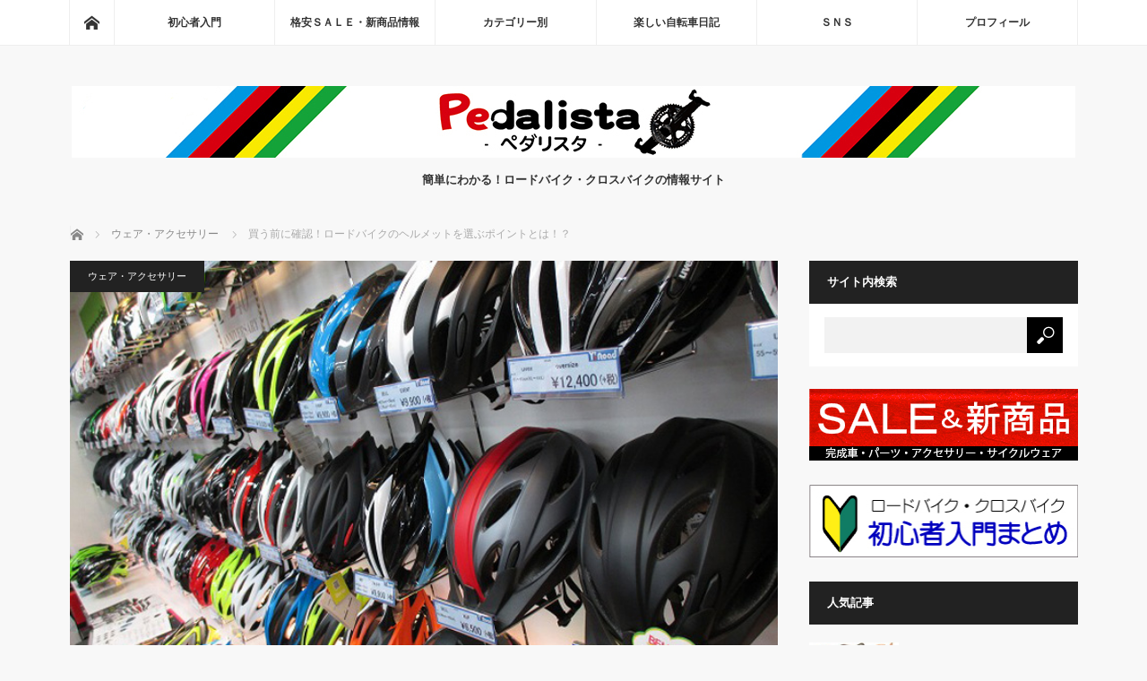

--- FILE ---
content_type: text/html; charset=UTF-8
request_url: https://pedalista.net/wear/5410
body_size: 17770
content:
<!DOCTYPE html>
<html class="pc" lang="ja">
<head>
<meta charset="UTF-8">
<!--[if IE]><meta http-equiv="X-UA-Compatible" content="IE=edge"><![endif]-->
<meta name="viewport" content="width=device-width">
<title>買う前に確認！ロードバイクのヘルメットを選ぶポイントとは！？</title>
<meta name="description" content="ロードバイク、クロスバイク、ＭＴＢなどのスポーツ自転車はヘルメットが大事です。そこで、ヘルメットを選ぶポイントを詳しく書きます。初心者や入門者のロードバイク用ヘルメット購入の参考にしてください。寿命年数や価格の目安、シルエットも書きます。">
<link rel="pingback" href="https://pedalista.net/xmlrpc.php">
<meta name='robots' content='max-image-preview:large' />
<link rel='dns-prefetch' href='//www.googletagmanager.com' />
<link rel="alternate" type="application/rss+xml" title="ペダリスタ｜Pedalista &raquo; フィード" href="https://pedalista.net/feed" />
<link rel="alternate" type="application/rss+xml" title="ペダリスタ｜Pedalista &raquo; コメントフィード" href="https://pedalista.net/comments/feed" />
<link rel="alternate" type="application/rss+xml" title="ペダリスタ｜Pedalista &raquo; 買う前に確認！ロードバイクのヘルメットを選ぶポイントとは！？ のコメントのフィード" href="https://pedalista.net/wear/5410/feed" />
<link rel='stylesheet' id='style-css' href='https://pedalista.net/wp-content/themes/mag_tcd036/style.css?ver=3.5.4' type='text/css' media='screen' />
<style id='wp-emoji-styles-inline-css' type='text/css'>

	img.wp-smiley, img.emoji {
		display: inline !important;
		border: none !important;
		box-shadow: none !important;
		height: 1em !important;
		width: 1em !important;
		margin: 0 0.07em !important;
		vertical-align: -0.1em !important;
		background: none !important;
		padding: 0 !important;
	}
</style>
<link rel='stylesheet' id='wp-block-library-css' href='https://pedalista.net/wp-includes/css/dist/block-library/style.min.css?ver=6.4.7' type='text/css' media='all' />
<style id='rinkerg-gutenberg-rinker-style-inline-css' type='text/css'>
.wp-block-create-block-block{background-color:#21759b;color:#fff;padding:2px}

</style>
<style id='classic-theme-styles-inline-css' type='text/css'>
/*! This file is auto-generated */
.wp-block-button__link{color:#fff;background-color:#32373c;border-radius:9999px;box-shadow:none;text-decoration:none;padding:calc(.667em + 2px) calc(1.333em + 2px);font-size:1.125em}.wp-block-file__button{background:#32373c;color:#fff;text-decoration:none}
</style>
<style id='global-styles-inline-css' type='text/css'>
body{--wp--preset--color--black: #000000;--wp--preset--color--cyan-bluish-gray: #abb8c3;--wp--preset--color--white: #ffffff;--wp--preset--color--pale-pink: #f78da7;--wp--preset--color--vivid-red: #cf2e2e;--wp--preset--color--luminous-vivid-orange: #ff6900;--wp--preset--color--luminous-vivid-amber: #fcb900;--wp--preset--color--light-green-cyan: #7bdcb5;--wp--preset--color--vivid-green-cyan: #00d084;--wp--preset--color--pale-cyan-blue: #8ed1fc;--wp--preset--color--vivid-cyan-blue: #0693e3;--wp--preset--color--vivid-purple: #9b51e0;--wp--preset--gradient--vivid-cyan-blue-to-vivid-purple: linear-gradient(135deg,rgba(6,147,227,1) 0%,rgb(155,81,224) 100%);--wp--preset--gradient--light-green-cyan-to-vivid-green-cyan: linear-gradient(135deg,rgb(122,220,180) 0%,rgb(0,208,130) 100%);--wp--preset--gradient--luminous-vivid-amber-to-luminous-vivid-orange: linear-gradient(135deg,rgba(252,185,0,1) 0%,rgba(255,105,0,1) 100%);--wp--preset--gradient--luminous-vivid-orange-to-vivid-red: linear-gradient(135deg,rgba(255,105,0,1) 0%,rgb(207,46,46) 100%);--wp--preset--gradient--very-light-gray-to-cyan-bluish-gray: linear-gradient(135deg,rgb(238,238,238) 0%,rgb(169,184,195) 100%);--wp--preset--gradient--cool-to-warm-spectrum: linear-gradient(135deg,rgb(74,234,220) 0%,rgb(151,120,209) 20%,rgb(207,42,186) 40%,rgb(238,44,130) 60%,rgb(251,105,98) 80%,rgb(254,248,76) 100%);--wp--preset--gradient--blush-light-purple: linear-gradient(135deg,rgb(255,206,236) 0%,rgb(152,150,240) 100%);--wp--preset--gradient--blush-bordeaux: linear-gradient(135deg,rgb(254,205,165) 0%,rgb(254,45,45) 50%,rgb(107,0,62) 100%);--wp--preset--gradient--luminous-dusk: linear-gradient(135deg,rgb(255,203,112) 0%,rgb(199,81,192) 50%,rgb(65,88,208) 100%);--wp--preset--gradient--pale-ocean: linear-gradient(135deg,rgb(255,245,203) 0%,rgb(182,227,212) 50%,rgb(51,167,181) 100%);--wp--preset--gradient--electric-grass: linear-gradient(135deg,rgb(202,248,128) 0%,rgb(113,206,126) 100%);--wp--preset--gradient--midnight: linear-gradient(135deg,rgb(2,3,129) 0%,rgb(40,116,252) 100%);--wp--preset--font-size--small: 13px;--wp--preset--font-size--medium: 20px;--wp--preset--font-size--large: 36px;--wp--preset--font-size--x-large: 42px;--wp--preset--spacing--20: 0.44rem;--wp--preset--spacing--30: 0.67rem;--wp--preset--spacing--40: 1rem;--wp--preset--spacing--50: 1.5rem;--wp--preset--spacing--60: 2.25rem;--wp--preset--spacing--70: 3.38rem;--wp--preset--spacing--80: 5.06rem;--wp--preset--shadow--natural: 6px 6px 9px rgba(0, 0, 0, 0.2);--wp--preset--shadow--deep: 12px 12px 50px rgba(0, 0, 0, 0.4);--wp--preset--shadow--sharp: 6px 6px 0px rgba(0, 0, 0, 0.2);--wp--preset--shadow--outlined: 6px 6px 0px -3px rgba(255, 255, 255, 1), 6px 6px rgba(0, 0, 0, 1);--wp--preset--shadow--crisp: 6px 6px 0px rgba(0, 0, 0, 1);}:where(.is-layout-flex){gap: 0.5em;}:where(.is-layout-grid){gap: 0.5em;}body .is-layout-flow > .alignleft{float: left;margin-inline-start: 0;margin-inline-end: 2em;}body .is-layout-flow > .alignright{float: right;margin-inline-start: 2em;margin-inline-end: 0;}body .is-layout-flow > .aligncenter{margin-left: auto !important;margin-right: auto !important;}body .is-layout-constrained > .alignleft{float: left;margin-inline-start: 0;margin-inline-end: 2em;}body .is-layout-constrained > .alignright{float: right;margin-inline-start: 2em;margin-inline-end: 0;}body .is-layout-constrained > .aligncenter{margin-left: auto !important;margin-right: auto !important;}body .is-layout-constrained > :where(:not(.alignleft):not(.alignright):not(.alignfull)){max-width: var(--wp--style--global--content-size);margin-left: auto !important;margin-right: auto !important;}body .is-layout-constrained > .alignwide{max-width: var(--wp--style--global--wide-size);}body .is-layout-flex{display: flex;}body .is-layout-flex{flex-wrap: wrap;align-items: center;}body .is-layout-flex > *{margin: 0;}body .is-layout-grid{display: grid;}body .is-layout-grid > *{margin: 0;}:where(.wp-block-columns.is-layout-flex){gap: 2em;}:where(.wp-block-columns.is-layout-grid){gap: 2em;}:where(.wp-block-post-template.is-layout-flex){gap: 1.25em;}:where(.wp-block-post-template.is-layout-grid){gap: 1.25em;}.has-black-color{color: var(--wp--preset--color--black) !important;}.has-cyan-bluish-gray-color{color: var(--wp--preset--color--cyan-bluish-gray) !important;}.has-white-color{color: var(--wp--preset--color--white) !important;}.has-pale-pink-color{color: var(--wp--preset--color--pale-pink) !important;}.has-vivid-red-color{color: var(--wp--preset--color--vivid-red) !important;}.has-luminous-vivid-orange-color{color: var(--wp--preset--color--luminous-vivid-orange) !important;}.has-luminous-vivid-amber-color{color: var(--wp--preset--color--luminous-vivid-amber) !important;}.has-light-green-cyan-color{color: var(--wp--preset--color--light-green-cyan) !important;}.has-vivid-green-cyan-color{color: var(--wp--preset--color--vivid-green-cyan) !important;}.has-pale-cyan-blue-color{color: var(--wp--preset--color--pale-cyan-blue) !important;}.has-vivid-cyan-blue-color{color: var(--wp--preset--color--vivid-cyan-blue) !important;}.has-vivid-purple-color{color: var(--wp--preset--color--vivid-purple) !important;}.has-black-background-color{background-color: var(--wp--preset--color--black) !important;}.has-cyan-bluish-gray-background-color{background-color: var(--wp--preset--color--cyan-bluish-gray) !important;}.has-white-background-color{background-color: var(--wp--preset--color--white) !important;}.has-pale-pink-background-color{background-color: var(--wp--preset--color--pale-pink) !important;}.has-vivid-red-background-color{background-color: var(--wp--preset--color--vivid-red) !important;}.has-luminous-vivid-orange-background-color{background-color: var(--wp--preset--color--luminous-vivid-orange) !important;}.has-luminous-vivid-amber-background-color{background-color: var(--wp--preset--color--luminous-vivid-amber) !important;}.has-light-green-cyan-background-color{background-color: var(--wp--preset--color--light-green-cyan) !important;}.has-vivid-green-cyan-background-color{background-color: var(--wp--preset--color--vivid-green-cyan) !important;}.has-pale-cyan-blue-background-color{background-color: var(--wp--preset--color--pale-cyan-blue) !important;}.has-vivid-cyan-blue-background-color{background-color: var(--wp--preset--color--vivid-cyan-blue) !important;}.has-vivid-purple-background-color{background-color: var(--wp--preset--color--vivid-purple) !important;}.has-black-border-color{border-color: var(--wp--preset--color--black) !important;}.has-cyan-bluish-gray-border-color{border-color: var(--wp--preset--color--cyan-bluish-gray) !important;}.has-white-border-color{border-color: var(--wp--preset--color--white) !important;}.has-pale-pink-border-color{border-color: var(--wp--preset--color--pale-pink) !important;}.has-vivid-red-border-color{border-color: var(--wp--preset--color--vivid-red) !important;}.has-luminous-vivid-orange-border-color{border-color: var(--wp--preset--color--luminous-vivid-orange) !important;}.has-luminous-vivid-amber-border-color{border-color: var(--wp--preset--color--luminous-vivid-amber) !important;}.has-light-green-cyan-border-color{border-color: var(--wp--preset--color--light-green-cyan) !important;}.has-vivid-green-cyan-border-color{border-color: var(--wp--preset--color--vivid-green-cyan) !important;}.has-pale-cyan-blue-border-color{border-color: var(--wp--preset--color--pale-cyan-blue) !important;}.has-vivid-cyan-blue-border-color{border-color: var(--wp--preset--color--vivid-cyan-blue) !important;}.has-vivid-purple-border-color{border-color: var(--wp--preset--color--vivid-purple) !important;}.has-vivid-cyan-blue-to-vivid-purple-gradient-background{background: var(--wp--preset--gradient--vivid-cyan-blue-to-vivid-purple) !important;}.has-light-green-cyan-to-vivid-green-cyan-gradient-background{background: var(--wp--preset--gradient--light-green-cyan-to-vivid-green-cyan) !important;}.has-luminous-vivid-amber-to-luminous-vivid-orange-gradient-background{background: var(--wp--preset--gradient--luminous-vivid-amber-to-luminous-vivid-orange) !important;}.has-luminous-vivid-orange-to-vivid-red-gradient-background{background: var(--wp--preset--gradient--luminous-vivid-orange-to-vivid-red) !important;}.has-very-light-gray-to-cyan-bluish-gray-gradient-background{background: var(--wp--preset--gradient--very-light-gray-to-cyan-bluish-gray) !important;}.has-cool-to-warm-spectrum-gradient-background{background: var(--wp--preset--gradient--cool-to-warm-spectrum) !important;}.has-blush-light-purple-gradient-background{background: var(--wp--preset--gradient--blush-light-purple) !important;}.has-blush-bordeaux-gradient-background{background: var(--wp--preset--gradient--blush-bordeaux) !important;}.has-luminous-dusk-gradient-background{background: var(--wp--preset--gradient--luminous-dusk) !important;}.has-pale-ocean-gradient-background{background: var(--wp--preset--gradient--pale-ocean) !important;}.has-electric-grass-gradient-background{background: var(--wp--preset--gradient--electric-grass) !important;}.has-midnight-gradient-background{background: var(--wp--preset--gradient--midnight) !important;}.has-small-font-size{font-size: var(--wp--preset--font-size--small) !important;}.has-medium-font-size{font-size: var(--wp--preset--font-size--medium) !important;}.has-large-font-size{font-size: var(--wp--preset--font-size--large) !important;}.has-x-large-font-size{font-size: var(--wp--preset--font-size--x-large) !important;}
.wp-block-navigation a:where(:not(.wp-element-button)){color: inherit;}
:where(.wp-block-post-template.is-layout-flex){gap: 1.25em;}:where(.wp-block-post-template.is-layout-grid){gap: 1.25em;}
:where(.wp-block-columns.is-layout-flex){gap: 2em;}:where(.wp-block-columns.is-layout-grid){gap: 2em;}
.wp-block-pullquote{font-size: 1.5em;line-height: 1.6;}
</style>
<link rel='stylesheet' id='toc-screen-css' href='https://pedalista.net/wp-content/plugins/table-of-contents-plus/screen.min.css?ver=2309' type='text/css' media='all' />
<link rel='stylesheet' id='yyi_rinker_stylesheet-css' href='https://pedalista.net/wp-content/plugins/yyi-rinker/css/style.css?v=1.10.2&#038;ver=6.4.7' type='text/css' media='all' />
<link rel='stylesheet' id='tablepress-default-css' href='https://pedalista.net/wp-content/tablepress-combined.min.css?ver=5' type='text/css' media='all' />
<script type="text/javascript" src="https://pedalista.net/wp-includes/js/jquery/jquery.min.js?ver=3.7.1" id="jquery-core-js"></script>
<script type="text/javascript" src="https://pedalista.net/wp-includes/js/jquery/jquery-migrate.min.js?ver=3.4.1" id="jquery-migrate-js"></script>

<!-- Google アナリティクス スニペット (Site Kit が追加) -->
<script type="text/javascript" src="https://www.googletagmanager.com/gtag/js?id=GT-WB2328D" id="google_gtagjs-js" async></script>
<script type="text/javascript" id="google_gtagjs-js-after">
/* <![CDATA[ */
window.dataLayer = window.dataLayer || [];function gtag(){dataLayer.push(arguments);}
gtag('set', 'linker', {"domains":["pedalista.net"]} );
gtag("js", new Date());
gtag("set", "developer_id.dZTNiMT", true);
gtag("config", "GT-WB2328D");
/* ]]> */
</script>

<!-- (ここまで) Google アナリティクス スニペット (Site Kit が追加) -->
<link rel="https://api.w.org/" href="https://pedalista.net/wp-json/" /><link rel="alternate" type="application/json" href="https://pedalista.net/wp-json/wp/v2/posts/5410" /><link rel="canonical" href="https://pedalista.net/wear/5410" />
<link rel='shortlink' href='https://pedalista.net/?p=5410' />
<link rel="alternate" type="application/json+oembed" href="https://pedalista.net/wp-json/oembed/1.0/embed?url=https%3A%2F%2Fpedalista.net%2Fwear%2F5410" />
<link rel="alternate" type="text/xml+oembed" href="https://pedalista.net/wp-json/oembed/1.0/embed?url=https%3A%2F%2Fpedalista.net%2Fwear%2F5410&#038;format=xml" />
<meta name="generator" content="Site Kit by Google 1.116.0" /><script type="text/javascript" language="javascript">
    var vc_pid = "889877641";
</script><script type="text/javascript" src="//aml.valuecommerce.com/vcdal.js" async></script><style>
.yyi-rinker-images {
    display: flex;
    justify-content: center;
    align-items: center;
    position: relative;

}
div.yyi-rinker-image img.yyi-rinker-main-img.hidden {
    display: none;
}

.yyi-rinker-images-arrow {
    cursor: pointer;
    position: absolute;
    top: 50%;
    display: block;
    margin-top: -11px;
    opacity: 0.6;
    width: 22px;
}

.yyi-rinker-images-arrow-left{
    left: -10px;
}
.yyi-rinker-images-arrow-right{
    right: -10px;
}

.yyi-rinker-images-arrow-left.hidden {
    display: none;
}

.yyi-rinker-images-arrow-right.hidden {
    display: none;
}
div.yyi-rinker-contents.yyi-rinker-design-tate  div.yyi-rinker-box{
    flex-direction: column;
}

div.yyi-rinker-contents.yyi-rinker-design-slim div.yyi-rinker-box .yyi-rinker-links {
    flex-direction: column;
}

div.yyi-rinker-contents.yyi-rinker-design-slim div.yyi-rinker-info {
    width: 100%;
}

div.yyi-rinker-contents.yyi-rinker-design-slim .yyi-rinker-title {
    text-align: center;
}

div.yyi-rinker-contents.yyi-rinker-design-slim .yyi-rinker-links {
    text-align: center;
}
div.yyi-rinker-contents.yyi-rinker-design-slim .yyi-rinker-image {
    margin: auto;
}

div.yyi-rinker-contents.yyi-rinker-design-slim div.yyi-rinker-info ul.yyi-rinker-links li {
	align-self: stretch;
}
div.yyi-rinker-contents.yyi-rinker-design-slim div.yyi-rinker-box div.yyi-rinker-info {
	padding: 0;
}
div.yyi-rinker-contents.yyi-rinker-design-slim div.yyi-rinker-box {
	flex-direction: column;
	padding: 14px 5px 0;
}

.yyi-rinker-design-slim div.yyi-rinker-box div.yyi-rinker-info {
	text-align: center;
}

.yyi-rinker-design-slim div.price-box span.price {
	display: block;
}

div.yyi-rinker-contents.yyi-rinker-design-slim div.yyi-rinker-info div.yyi-rinker-title a{
	font-size:16px;
}

div.yyi-rinker-contents.yyi-rinker-design-slim ul.yyi-rinker-links li.amazonkindlelink:before,  div.yyi-rinker-contents.yyi-rinker-design-slim ul.yyi-rinker-links li.amazonlink:before,  div.yyi-rinker-contents.yyi-rinker-design-slim ul.yyi-rinker-links li.rakutenlink:before,  div.yyi-rinker-contents.yyi-rinker-design-slim ul.yyi-rinker-links li.yahoolink:before {
	font-size:12px;
}

div.yyi-rinker-contents.yyi-rinker-design-slim ul.yyi-rinker-links li a {
	font-size: 13px;
}
.entry-content ul.yyi-rinker-links li {
	padding: 0;
}

div.yyi-rinker-contents .yyi-rinker-attention.attention_desing_right_ribbon {
    width: 89px;
    height: 91px;
    position: absolute;
    top: -1px;
    right: -1px;
    left: auto;
    overflow: hidden;
}

div.yyi-rinker-contents .yyi-rinker-attention.attention_desing_right_ribbon span {
    display: inline-block;
    width: 146px;
    position: absolute;
    padding: 4px 0;
    left: -13px;
    top: 12px;
    text-align: center;
    font-size: 12px;
    line-height: 24px;
    -webkit-transform: rotate(45deg);
    transform: rotate(45deg);
    box-shadow: 0 1px 3px rgba(0, 0, 0, 0.2);
}

div.yyi-rinker-contents .yyi-rinker-attention.attention_desing_right_ribbon {
    background: none;
}
.yyi-rinker-attention.attention_desing_right_ribbon .yyi-rinker-attention-after,
.yyi-rinker-attention.attention_desing_right_ribbon .yyi-rinker-attention-before{
display:none;
}
div.yyi-rinker-use-right_ribbon div.yyi-rinker-title {
    margin-right: 2rem;
}

				</style>
<script src="https://pedalista.net/wp-content/themes/mag_tcd036/js/jquery.easing.js?ver=3.5.4"></script>
<script src="https://pedalista.net/wp-content/themes/mag_tcd036/js/jscript.js?ver=3.5.4"></script>
<script src="https://pedalista.net/wp-content/themes/mag_tcd036/js/comment.js?ver=3.5.4"></script>

<link rel="stylesheet" media="screen and (max-width:770px)" href="https://pedalista.net/wp-content/themes/mag_tcd036/responsive.css?ver=3.5.4">
<link rel="stylesheet" media="screen and (max-width:770px)" href="https://pedalista.net/wp-content/themes/mag_tcd036/footer-bar.css?ver=3.5.4">

<link rel="stylesheet" href="https://pedalista.net/wp-content/themes/mag_tcd036/japanese.css?ver=3.5.4">

<!--[if lt IE 9]>
<script src="https://pedalista.net/wp-content/themes/mag_tcd036/js/html5.js?ver=3.5.4"></script>
<![endif]-->

<style type="text/css">



.side_headline, #copyright, .page_navi span.current, .archive_headline, #pickup_post .headline, #related_post .headline, #comment_headline, .post_list .category a, #footer_post_list .category a, .mobile .footer_headline, #page_title
 { background-color:#222222; }

a:hover, #comment_header ul li a:hover, .post_content a, .custom-html-widget a
 { color:#0044CC; }
.post_content .q_button { color:#fff; }
.pc #global_menu > ul > li a:hover, .pc #global_menu > ul > li.active > a, .pc #global_menu ul ul a, #return_top a:hover, .next_page_link a:hover, .page_navi a:hover, .collapse_category_list li a:hover .count,
  #wp-calendar td a:hover, #wp-calendar #prev a:hover, #wp-calendar #next a:hover, .widget_search #search-btn input:hover, .widget_search #searchsubmit:hover, .side_widget.google_search #searchsubmit:hover,
   #submit_comment:hover, #comment_header ul li a:hover, #comment_header ul li.comment_switch_active a, #comment_header #comment_closed p, #post_pagination a:hover, #post_pagination p, a.menu_button:hover
    { background-color:#0044CC; }

.pc #global_menu_wrap .home_menu:hover { background:#0044CC url(https://pedalista.net/wp-content/themes/mag_tcd036/img/header/home.png) no-repeat center; }
.pc #global_menu > ul > li a:hover, .pc #global_menu > ul > li.active > a { border-color:#0044CC; }

.mobile #global_menu li a:hover, .mobile #global_menu_wrap .home_menu:hover { background-color:#0044CC !important; }

#comment_textarea textarea:focus, #guest_info input:focus, #comment_header ul li a:hover, #comment_header ul li.comment_switch_active a, #comment_header #comment_closed p
 { border-color:#0044CC; }

#comment_header ul li.comment_switch_active a:after, #comment_header #comment_closed p:after
 { border-color:#0044CC transparent transparent transparent; }

.pc #global_menu ul ul a:hover
 { background-color:#068FA3; }

.user_sns li a:hover
 { background-color:#0044CC; border-color:#0044CC; }

.collapse_category_list li a:before
 { border-color: transparent transparent transparent #0044CC; }

#previous_next_post .prev_post a:hover, #previous_next_post .next_post a:hover
 { background-color:#0044CC !important; }

#footer_post_list .title { color:#FFFFFF; background:rgba(0,0,0,0.4); }

#post_title { font-size:21px; }
.post_content { font-size:14px; }

#post_meta_top .date { float: left; }
#post_meta_top .date_update { font-size: 12px; }

@media screen and (max-width: 770px) {
#post_meta_top .date { margin: 0 10% 0 0; }
#post_meta_top .date_update { font-size: 10px; } }
</style>



<!-- Google AdSense スニペット (Site Kit が追加) -->
<meta name="google-adsense-platform-account" content="ca-host-pub-2644536267352236">
<meta name="google-adsense-platform-domain" content="sitekit.withgoogle.com">
<!-- (ここまで) Google AdSense スニペット (Site Kit が追加) -->
<style type="text/css"></style><style type="text/css">.broken_link, a.broken_link {
	text-decoration: line-through;
}</style><style type="text/css">.removed_link, a.removed_link {
	text-decoration: line-through;
}</style><link rel="icon" href="https://pedalista.net/wp-content/uploads/2016/09/cropped-rogo4-32x32.png" sizes="32x32" />
<link rel="icon" href="https://pedalista.net/wp-content/uploads/2016/09/cropped-rogo4-192x192.png" sizes="192x192" />
<link rel="apple-touch-icon" href="https://pedalista.net/wp-content/uploads/2016/09/cropped-rogo4-180x180.png" />
<meta name="msapplication-TileImage" content="https://pedalista.net/wp-content/uploads/2016/09/cropped-rogo4-270x270.png" />
<script async src="//pagead2.googlesyndication.com/pagead/js/adsbygoogle.js"></script>
<script>
  (adsbygoogle = window.adsbygoogle || []).push({
    google_ad_client: "ca-pub-4162071267919709",
    enable_page_level_ads: true
  });
</script></head>
<body class="post-template-default single single-post postid-5410 single-format-standard">

 <!-- global menu -->
  <div id="global_menu_wrap">
  <div id="global_menu" class="clearfix">
   <a class="home_menu" href="https://pedalista.net/"><span>ホーム</span></a>
   <ul id="menu-h-menu" class="menu"><li id="menu-item-15327" class="menu-item menu-item-type-taxonomy menu-item-object-category menu-item-has-children menu-item-15327"><a href="https://pedalista.net/category/beginner-2">初心者入門</a>
<ul class="sub-menu">
	<li id="menu-item-15329" class="menu-item menu-item-type-post_type menu-item-object-page menu-item-15329"><a href="https://pedalista.net/%e3%81%8b%e3%82%93%e3%81%9f%e3%82%93%e3%81%ab%e3%82%8f%e3%81%8b%e3%82%8b%ef%bc%81%e3%83%ad%e3%83%bc%e3%83%89%e3%83%90%e3%82%a4%e3%82%af-%e3%83%bb-%e3%82%af%e3%83%ad%e3%82%b9%e3%83%90%e3%82%a4%e3%82%af">初心者入門まとめ</a></li>
</ul>
</li>
<li id="menu-item-15328" class="menu-item menu-item-type-taxonomy menu-item-object-category menu-item-15328"><a href="https://pedalista.net/category/cheap-sale_new-item">格安ＳＡＬＥ・新商品情報</a></li>
<li id="menu-item-15324" class="menu-item menu-item-type-post_type menu-item-object-page menu-item-has-children menu-item-15324"><a href="https://pedalista.net/category">カテゴリー別</a>
<ul class="sub-menu">
	<li id="menu-item-15336" class="menu-item menu-item-type-taxonomy menu-item-object-category menu-item-15336"><a href="https://pedalista.net/category/parts">おすすめパーツ</a></li>
	<li id="menu-item-15334" class="menu-item menu-item-type-taxonomy menu-item-object-category current-post-ancestor current-menu-parent current-post-parent menu-item-15334"><a href="https://pedalista.net/category/wear">ウェア・アクセサリー</a></li>
	<li id="menu-item-15333" class="menu-item menu-item-type-taxonomy menu-item-object-category menu-item-15333"><a href="https://pedalista.net/category/maintenance">メンテナンス・修理・調整</a></li>
	<li id="menu-item-15337" class="menu-item menu-item-type-taxonomy menu-item-object-category menu-item-15337"><a href="https://pedalista.net/category/speed">速く走りたい！</a></li>
	<li id="menu-item-15335" class="menu-item menu-item-type-taxonomy menu-item-object-category menu-item-15335"><a href="https://pedalista.net/category/road_bikes">完成車情報</a></li>
	<li id="menu-item-15338" class="menu-item menu-item-type-taxonomy menu-item-object-category menu-item-15338"><a href="https://pedalista.net/category/road-race">ロードレースが面白い</a></li>
	<li id="menu-item-15332" class="menu-item menu-item-type-taxonomy menu-item-object-category menu-item-15332"><a href="https://pedalista.net/category/anime">アニメ・漫画・本</a></li>
	<li id="menu-item-15341" class="menu-item menu-item-type-custom menu-item-object-custom menu-item-15341"><a href="https://pedalista.net/beginner-2/1502">自転車用語集</a></li>
</ul>
</li>
<li id="menu-item-15331" class="menu-item menu-item-type-taxonomy menu-item-object-category menu-item-15331"><a href="https://pedalista.net/category/bicycle">楽しい自転車日記</a></li>
<li id="menu-item-15323" class="menu-item menu-item-type-post_type menu-item-object-page menu-item-15323"><a href="https://pedalista.net/sns">ＳＮＳ</a></li>
<li id="menu-item-15326" class="menu-item menu-item-type-post_type menu-item-object-page menu-item-15326"><a href="https://pedalista.net/profile">プロフィール</a></li>
</ul>  </div>
 </div>
 
 <div id="header">

  <!-- logo -->
  <div id='logo_image'>
<h1 id="logo"><a href=" https://pedalista.net/" title="ペダリスタ｜Pedalista" data-label="ペダリスタ｜Pedalista"><img src="https://pedalista.net/wp-content/uploads/tcd-w/logo.jpg?1768817743" alt="ペダリスタ｜Pedalista" title="ペダリスタ｜Pedalista" /></a></h1>
</div>

    <h2 id="site_description">簡単にわかる！ロードバイク・クロスバイクの情報サイト</h2>
  
    <a href="#" class="menu_button"><span>menu</span></a>
  
 </div><!-- END #header -->

 <div id="main_contents" class="clearfix">

  <!-- bread crumb -->
    
<ul id="bread_crumb" class="clearfix" itemscope itemtype="http://schema.org/BreadcrumbList">
 <li itemprop="itemListElement" itemscope itemtype="http://schema.org/ListItem" class="home"><a itemprop="item" href="https://pedalista.net/"><span itemprop="name">ホーム</span></a><meta itemprop="position" content="1" /></li>

 <li itemprop="itemListElement" itemscope itemtype="http://schema.org/ListItem">
     <a itemprop="item" href="https://pedalista.net/category/wear"><span itemprop="name">ウェア・アクセサリー</span></a>
       <meta itemprop="position" content="2" /></li>
 <li itemprop="itemListElement" itemscope itemtype="http://schema.org/ListItem" class="last"><span itemprop="name">買う前に確認！ロードバイクのヘルメットを選ぶポイントとは！？</span><meta itemprop="position" content="3" /></li>

</ul>
  
<div id="main_col">

 
 <div id="article">

      <div id="post_image">
   <img width="700" height="420" src="https://pedalista.net/wp-content/uploads/2017/01/20170119_01.jpg" class="attachment-size3 size-size3 wp-post-image" alt="買う前に確認！スポーツ自転車のヘルメットを選ぶポイントとは！？" decoding="async" fetchpriority="high" srcset="https://pedalista.net/wp-content/uploads/2017/01/20170119_01.jpg 700w, https://pedalista.net/wp-content/uploads/2017/01/20170119_01-300x180.jpg 300w, https://pedalista.net/wp-content/uploads/2017/01/20170119_01-500x300.jpg 500w" sizes="(max-width: 700px) 100vw, 700px" />  </div>
    
  <div id="post_meta_top" class="clearfix">
   <p class="category"><a href="https://pedalista.net/category/wear" style="background-color:#;">ウェア・アクセサリー</a></p>
   <p class="date"><time class="entry-date updated" datetime="2017-07-05T16:37:00+09:00">2017.01.19</time></p><p class="date_update">最終更新日: 2017.07.5</p>
  </div>

  <h2 id="post_title">買う前に確認！ロードバイクのヘルメットを選ぶポイントとは！？</h2>

  <div class="post_content clearfix">
   <p>ロードバイクなどのスポーツ自転車を購入したら、皆さんヘルメットも購入すると思います。ロードバイク、クロスバイクは速いスピードがでますし、マウンテンバイク（ＭＴＢ）では悪路を走ることもあるのでヘルメットがないと危険です。<strong>特に車道を走るなら必須</strong>ですね！</p>
<p>そこで今回は間違えないヘルメットの選びのポイントをいくつか書きます。ヘルメットを買う前に読んで参考にしてください。項目は「価格での性能差」「装着してのサイズチェック」「シルエットや見た目の違い」「ヘルメットの寿命」「その他の注意点」です。</p>
<p class="well">【おすすめ関連記事】<br />
<a href="https://pedalista.net/wear/5447">ヘルメットのおすすめブランドメーカー 10選</a><br />
<strong><a href="https://www.amazon.co.jp/%E3%83%98%E3%83%AB%E3%83%A1%E3%83%83%E3%83%88-%E3%82%B5%E3%82%A4%E3%82%AF%E3%83%AB%E3%83%98%E3%83%AB%E3%83%A1%E3%83%83%E3%83%88-%E8%87%AA%E8%BB%A2%E8%BB%8A-%E9%80%9A%E8%B2%A9/b/?_encoding=UTF8&amp;camp=247&amp;creative=1211&amp;linkCode=ur2&amp;node=15334611&amp;pf_rd_i=15337751&amp;pf_rd_m=AN1VRQENFRJN5&amp;pf_rd_p=9c8ec139-49a4-4cdf-8534-47e9e2e1449e&amp;pf_rd_p=9c8ec139-49a4-4cdf-8534-47e9e2e1449e&amp;pf_rd_r=SSZH8QMACYT39ARH1039&amp;pf_rd_r=SSZH8QMACYT39ARH1039&amp;pf_rd_s=merchandised-search-left-4&amp;pf_rd_t=101&amp;tag=chiro540d-22" target="_blank" rel="noopener noreferrer">自転車用ヘルメットをAmazonで購入する</a><img decoding="async" style="border: none !important; margin: 0px !important;" src="http://ir-jp.amazon-adsystem.com/e/ir?t=chiro540d-22&amp;l=ur2&amp;o=9" alt="" width="1" height="1" border="0" /></strong></p>

<div id="toc_container" class="no_bullets"><p class="toc_title">【目次】</p><ul class="toc_list"><li><a href="#i"><span class="toc_number toc_depth_1">1</span> 価格での性能差</a></li><li><a href="#i-2"><span class="toc_number toc_depth_1">2</span> 装着してのサイズチェック</a></li><li><a href="#i-3"><span class="toc_number toc_depth_1">3</span> シルエットや見た目の違い</a></li><li><a href="#i-4"><span class="toc_number toc_depth_1">4</span> ヘルメットの寿命</a></li><li><a href="#i-5"><span class="toc_number toc_depth_1">5</span> その他の注意点</a></li><li><a href="#i-6"><span class="toc_number toc_depth_1">6</span> まとめ</a></li></ul></div>
<h3 class="style3b"><span id="i"><span style="color: #008000;"><strong>価格での性能差</strong></span></span></h3>
<p>高価～安価なヘルメットにそこまでの性能差はありません。高価な方がわずかに軽いですが体感はできないでしょう。ただ、<strong>高価な方が精密にできていて見た目に高級感があります。</strong></p>
<p><img decoding="async" class="alignnone size-full wp-image-5444" src="https://pedalista.net/wp-content/uploads/2017/01/20170119_2.jpg" alt="ロードバイクのヘルメットは価格で何が違うのか？" width="350" height="130" srcset="https://pedalista.net/wp-content/uploads/2017/01/20170119_2.jpg 350w, https://pedalista.net/wp-content/uploads/2017/01/20170119_2-300x111.jpg 300w" sizes="(max-width: 350px) 100vw, 350px" /></p>
<p>後は、風通しの良さや、小さな虫を通さない網が付いているなど細かい機能が違います。目安としては1万円くらい出せばしっかりしたヘルメットを手に入れられるでしょう。もちろん5千円くらいのヘルメットも普段使う分にはまったく問題ない性能です。</p>
<h3 class="style3b"><span id="i-2"><span style="color: #008000;"><strong>装着してのサイズチェック</strong></span></span></h3>
<p>人によって頭周りの長さは違いますが、形もいろいろです。おデコから後頭部までの長さ、左右の横幅の長さが違えば選ぶべきヘルメットも変わってきます。</p>
<p><strong>日本人は前後より左右が長い人が多いので、大きめのサイズでも横幅がキツイという人が多い</strong>です。特に海外製のヘルメットは日本人の頭に合わないケースが多いです。</p>
<p><img loading="lazy" decoding="async" class="alignnone size-full wp-image-5434" src="https://pedalista.net/wp-content/uploads/2017/01/20170119_3.jpg" alt="装着してのサイズチェック　日本人と欧米人の頭の形の違い" width="350" height="280" srcset="https://pedalista.net/wp-content/uploads/2017/01/20170119_3.jpg 350w, https://pedalista.net/wp-content/uploads/2017/01/20170119_3-300x240.jpg 300w" sizes="(max-width: 350px) 100vw, 350px" /></p>
<p>なので、<strong>サイズだけで判断せず必ず実際に試着してみてから購入しましょう。ポイントはやはり横幅</strong>です。縦幅は後頭部にあるダイヤルを回して調整できるので、ある程度は合わせられます。</p>
<p>そして、安いからと言ってネットだけで購入すると結構な確率で失敗するので気をつけましょう（笑　ちなみにアゴひもの長さや、微妙な位置も調整できます。</p>
<p><img loading="lazy" decoding="async" class="alignnone size-full wp-image-5436" src="https://pedalista.net/wp-content/uploads/2017/01/20170119_5.jpg" alt="ロードバイクのヘルメットは後ろのダイヤルを回して調整できます" width="350" height="244" srcset="https://pedalista.net/wp-content/uploads/2017/01/20170119_5.jpg 350w, https://pedalista.net/wp-content/uploads/2017/01/20170119_5-300x209.jpg 300w" sizes="(max-width: 350px) 100vw, 350px" /></p>
<h3 class="style3b"><span id="i-3"><span style="color: #008000;"><strong>シルエットや見た目の違い</strong></span></span></h3>
<p><strong>装着した際の見た目もヘルメットのメーカーやブランドによって違います。</strong>自分はキノコみたいにドーンっとヘルメットが目立つのが好きではないので、いろいろ試着しながら一番頭が小さく見えるヘルメットを選びました。</p>
<p><img loading="lazy" decoding="async" class="alignnone size-full wp-image-5439" src="https://pedalista.net/wp-content/uploads/2017/01/20170119_4.jpg" alt="ロードバイク用ヘルメットのシルエットの違い" width="350" height="252" srcset="https://pedalista.net/wp-content/uploads/2017/01/20170119_4.jpg 350w, https://pedalista.net/wp-content/uploads/2017/01/20170119_4-300x216.jpg 300w" sizes="(max-width: 350px) 100vw, 350px" /></p>
<p>ちなみに選んだヘルメットは　<a href="https://www.amazon.co.jp/s/?_encoding=UTF8&amp;camp=247&amp;creative=1211&amp;field-keywords=%E3%83%AA%E3%82%AC%E3%82%B92&amp;linkCode=ur2&amp;tag=chiro540d-22&amp;url=search-alias%3Daps" target="_blank" rel="noopener noreferrer">OGK KABUTO／REGAS-2 [オージーケーカブト／リガス2] </a><img decoding="async" style="border: none !important; margin: 0px !important;" src="http://ir-jp.amazon-adsystem.com/e/ir?t=chiro540d-22&amp;l=ur2&amp;o=9" alt="" width="1" height="1" border="0" />　です。横幅が広く日本人向けで、シルエットが小さく見えるし価格もそこそこなのでオススメです。（関連記事：<a href="https://pedalista.net/wear/5447">ヘルメットのおすすめブランド 10選</a>）</p>
<h3 class="style3b"><span id="i-4"><span style="color: #008000;"><strong>ヘルメットの寿命</strong></span></span></h3>
<p>ヘルメットの素材は硬い発砲スチロールなので非常に軽く丈夫にできていますが、<strong>経年劣化を起こしますので寿命は大体３年</strong>です。３年以上たてばもろくなって割れやすくなてしまうので、買い換えが必要です。そんな理由で、中古のヘルメットを買うのはやめた方がいいですね。</p>
<p>また、落車などで一度でも衝撃を受けたヘルメットも買い換えた方がいいでしょう。見た目は大丈夫でも中に亀裂が入っていると、いざという時に頭をしっかり守ってくれません。自分も軽い事故をした時に、見た目ではわかりませんでしたが、中に亀裂が入っていたのですぐに買い換えました。</p>
<h3 class="style3b"><span id="i-5"><span style="color: #008000;"><strong>その他の注意点</strong></span></span></h3>
<p>ロードバイク、クロスバイクに乗るときにアイウェア（サングラス）を付ける人は、ヘルメットとの相性も確認しましょう。ヘルメットと干渉してアイウェアがかけらえない場合があります。できればアイウェアと一緒にヘルメットを試着したいですね。</p>
<p>また、ロードレースの参加を検討している人はJFC公認モデルを選びましょう。ほとんどのヘルメットがJFC公認になっているので大丈夫だと思いますが、一応JFCシールが貼ってあるか確認した方がいいです。</p>
<p><img loading="lazy" decoding="async" class="alignnone size-full wp-image-5442" src="https://pedalista.net/wp-content/uploads/2017/01/20170119_6.jpg" alt="ロードバイクのヘルメット　ロードレースに参加する人はJCF公認シールが貼ってあるか確認しましょう。" width="200" height="200" srcset="https://pedalista.net/wp-content/uploads/2017/01/20170119_6.jpg 200w, https://pedalista.net/wp-content/uploads/2017/01/20170119_6-150x150.jpg 150w, https://pedalista.net/wp-content/uploads/2017/01/20170119_6-120x120.jpg 120w" sizes="(max-width: 200px) 100vw, 200px" /></p>
<h3 class="style3b"><span id="i-6"><span style="color: #008000;"><strong>まとめ</strong></span></span></h3>
<ul>
<li>価格の差で性能の差は大きく違わないが、見た目と細かい性能が違う。</li>
<li>ヘルメットは必ず試着してから購入する。</li>
<li>ヘルメットの寿命は大体3年。衝撃を受けたときも要交換。</li>
</ul>
<p><strong><a href="https://www.amazon.co.jp/%E3%83%98%E3%83%AB%E3%83%A1%E3%83%83%E3%83%88-%E3%82%B5%E3%82%A4%E3%82%AF%E3%83%AB%E3%83%98%E3%83%AB%E3%83%A1%E3%83%83%E3%83%88-%E8%87%AA%E8%BB%A2%E8%BB%8A-%E9%80%9A%E8%B2%A9/b/?_encoding=UTF8&amp;camp=247&amp;creative=1211&amp;linkCode=ur2&amp;node=15334611&amp;pf_rd_i=15337751&amp;pf_rd_m=AN1VRQENFRJN5&amp;pf_rd_p=9c8ec139-49a4-4cdf-8534-47e9e2e1449e&amp;pf_rd_p=9c8ec139-49a4-4cdf-8534-47e9e2e1449e&amp;pf_rd_r=SSZH8QMACYT39ARH1039&amp;pf_rd_r=SSZH8QMACYT39ARH1039&amp;pf_rd_s=merchandised-search-left-4&amp;pf_rd_t=101&amp;tag=chiro540d-22" target="_blank" rel="noopener noreferrer">自転車用ヘルメットをAmazonで購入する</a><img decoding="async" style="border: none !important; margin: 0px !important;" src="http://ir-jp.amazon-adsystem.com/e/ir?t=chiro540d-22&amp;l=ur2&amp;o=9" alt="" width="1" height="1" border="0" /></strong></p>
<p class="well">【おすすめ関連記事】<br />
<a href="https://pedalista.net/wear/5447">ヘルメットのおすすめブランドメーカー 10選</a></p>
     </div>

    <div id="single_share" class="clearfix">
   
<!--Type1-->

<div id="share_top1">

 

<div class="sns">
<ul class="type1 clearfix">
<!--Twitterボタン-->
<li class="twitter">
<a href="http://twitter.com/share?text=%E8%B2%B7%E3%81%86%E5%89%8D%E3%81%AB%E7%A2%BA%E8%AA%8D%EF%BC%81%E3%83%AD%E3%83%BC%E3%83%89%E3%83%90%E3%82%A4%E3%82%AF%E3%81%AE%E3%83%98%E3%83%AB%E3%83%A1%E3%83%83%E3%83%88%E3%82%92%E9%81%B8%E3%81%B6%E3%83%9D%E3%82%A4%E3%83%B3%E3%83%88%E3%81%A8%E3%81%AF%EF%BC%81%EF%BC%9F&url=https%3A%2F%2Fpedalista.net%2Fwear%2F5410&via=naka_shoichi&tw_p=tweetbutton&related=naka_shoichi" onclick="javascript:window.open(this.href, '', 'menubar=no,toolbar=no,resizable=yes,scrollbars=yes,height=400,width=600');return false;"><i class="icon-twitter"></i><span class="ttl">Post</span><span class="share-count"></span></a></li>

<!--Facebookボタン-->
<li class="facebook">
<a href="//www.facebook.com/sharer/sharer.php?u=https://pedalista.net/wear/5410&amp;t=%E8%B2%B7%E3%81%86%E5%89%8D%E3%81%AB%E7%A2%BA%E8%AA%8D%EF%BC%81%E3%83%AD%E3%83%BC%E3%83%89%E3%83%90%E3%82%A4%E3%82%AF%E3%81%AE%E3%83%98%E3%83%AB%E3%83%A1%E3%83%83%E3%83%88%E3%82%92%E9%81%B8%E3%81%B6%E3%83%9D%E3%82%A4%E3%83%B3%E3%83%88%E3%81%A8%E3%81%AF%EF%BC%81%EF%BC%9F" class="facebook-btn-icon-link" target="blank" rel="nofollow"><i class="icon-facebook"></i><span class="ttl">Share</span><span class="share-count"></span></a></li>

<!--Hatebuボタン-->
<li class="hatebu">
<a href="http://b.hatena.ne.jp/add?mode=confirm&url=https%3A%2F%2Fpedalista.net%2Fwear%2F5410" onclick="javascript:window.open(this.href, '', 'menubar=no,toolbar=no,resizable=yes,scrollbars=yes,height=400,width=510');return false;" ><i class="icon-hatebu"></i><span class="ttl">Hatena</span><span class="share-count">2</span></a></li>

<!--Pocketボタン-->
<li class="pocket">
<a href="http://getpocket.com/edit?url=https%3A%2F%2Fpedalista.net%2Fwear%2F5410&title=%E8%B2%B7%E3%81%86%E5%89%8D%E3%81%AB%E7%A2%BA%E8%AA%8D%EF%BC%81%E3%83%AD%E3%83%BC%E3%83%89%E3%83%90%E3%82%A4%E3%82%AF%E3%81%AE%E3%83%98%E3%83%AB%E3%83%A1%E3%83%83%E3%83%88%E3%82%92%E9%81%B8%E3%81%B6%E3%83%9D%E3%82%A4%E3%83%B3%E3%83%88%E3%81%A8%E3%81%AF%EF%BC%81%EF%BC%9F" target="blank"><i class="icon-pocket"></i><span class="ttl">Pocket</span><span class="share-count"></span></a></li>

<!--RSSボタン-->
<li class="rss">
<a href="https://pedalista.net/feed" target="blank"><i class="icon-rss"></i><span class="ttl">RSS</span></a></li>

<!--Feedlyボタン-->
<li class="feedly">
<a href="http://feedly.com/index.html#subscription/feed/https://pedalista.net/feed" target="blank"><i class="icon-feedly"></i><span class="ttl">feedly</span><span class="share-count"></span></a></li>

<!--Pinterestボタン-->
<li class="pinterest">
<a rel="nofollow" target="_blank" href="https://www.pinterest.com/pin/create/button/?url=https%3A%2F%2Fpedalista.net%2Fwear%2F5410&media=https://pedalista.net/wp-content/uploads/2017/01/20170119_01.jpg&description=%E8%B2%B7%E3%81%86%E5%89%8D%E3%81%AB%E7%A2%BA%E8%AA%8D%EF%BC%81%E3%83%AD%E3%83%BC%E3%83%89%E3%83%90%E3%82%A4%E3%82%AF%E3%81%AE%E3%83%98%E3%83%AB%E3%83%A1%E3%83%83%E3%83%88%E3%82%92%E9%81%B8%E3%81%B6%E3%83%9D%E3%82%A4%E3%83%B3%E3%83%88%E3%81%A8%E3%81%AF%EF%BC%81%EF%BC%9F"><i class="icon-pinterest"></i><span class="ttl">Pin&nbsp;it</span></a></li>

</ul>
</div>

</div>


<!--Type2-->

<!--Type3-->

<!--Type4-->

<!--Type5-->
  </div>
  
    <ul id="post_meta_bottom" class="clearfix">
      <li class="post_category"><a href="https://pedalista.net/category/wear" rel="category tag">ウェア・アクセサリー</a></li>   <li class="post_tag"><a href="https://pedalista.net/tag/%e3%83%96%e3%83%a9%e3%83%b3%e3%83%89" rel="tag">ブランド</a>, <a href="https://pedalista.net/tag/%e3%83%a1%e3%83%bc%e3%82%ab%e3%83%bc" rel="tag">メーカー</a>, <a href="https://pedalista.net/tag/%e8%b2%b7%e3%81%86" rel="tag">買う</a>, <a href="https://pedalista.net/tag/%e8%b3%bc%e5%85%a5" rel="tag">購入</a>, <a href="https://pedalista.net/tag/%e9%81%b8%e3%81%b6" rel="tag">選ぶ</a>, <a href="https://pedalista.net/tag/%e3%83%98%e3%83%ab%e3%83%a1%e3%83%83%e3%83%88" rel="tag">ヘルメット</a></li>     </ul>
  
    <div id="previous_next_post" class="clearfix">
   <p class="prev_post clearfix">
<a href="https://pedalista.net/parts/5358" title="新機能を搭載！シマノ 新デュラエース R9100/R9150の進化とは？"><img width="200" height="200" src="https://pedalista.net/wp-content/uploads/2017/01/20170118_0-200x200.jpg" class="attachment-size1 size-size1 wp-post-image" alt="新機能を搭載！シマノ 新デュラエース R9100/R9150" decoding="async" loading="lazy" srcset="https://pedalista.net/wp-content/uploads/2017/01/20170118_0-200x200.jpg 200w, https://pedalista.net/wp-content/uploads/2017/01/20170118_0-150x150.jpg 150w, https://pedalista.net/wp-content/uploads/2017/01/20170118_0-120x120.jpg 120w" sizes="(max-width: 200px) 100vw, 200px" /><span class="title">新機能を搭載！シマノ 新デュラエース R9100/R9150の進化とは？</span><span class="alt_title">前のページ</span></a>
</p>
<p class="next_post clearfix">
<a href="https://pedalista.net/wear/5447" title="ヘルメットのおすすめブランドメーカー 10選！ | ロードバイク"><span class="title">ヘルメットのおすすめブランドメーカー 10選！ | ロードバイク</span><span class="alt_title">次のページ</span><img width="200" height="200" src="https://pedalista.net/wp-content/uploads/2017/01/20170120_0-200x200.jpg" class="attachment-size1 size-size1 wp-post-image" alt="ヘルメットのおすすめブランドメーカー 10選！ | ロードバイク" decoding="async" loading="lazy" srcset="https://pedalista.net/wp-content/uploads/2017/01/20170120_0-200x200.jpg 200w, https://pedalista.net/wp-content/uploads/2017/01/20170120_0-150x150.jpg 150w, https://pedalista.net/wp-content/uploads/2017/01/20170120_0-120x120.jpg 120w" sizes="(max-width: 200px) 100vw, 200px" /></a>
</p>
  </div>
  
 </div><!-- END #article -->

 <!-- banner1 -->
  <div id="single_banner_area" class="clearfix">
     <div class="single_banner single_banner_left">
    <a href="https://px.a8.net/svt/ejp?a8mat=3TH9FV+A65LTE+4JDO+60OXD" rel="nofollow">
<img border="0" width="300" height="250" alt="" src="https://www22.a8.net/svt/bgt?aid=230912779615&wid=001&eno=01&mid=s00000021174001011000&mc=1"></a>
<img border="0" width="1" height="1" src="https://www17.a8.net/0.gif?a8mat=3TH9FV+A65LTE+4JDO+60OXD" alt="">   </div>
       <div class="single_banner single_banner_right">
    <a href="https://px.a8.net/svt/ejp?a8mat=3TH9FV+ASS2SY+5ADC+5YZ75" rel="nofollow">
<img border="0" width="300" height="250" alt="" src="https://www20.a8.net/svt/bgt?aid=230912779653&wid=001&eno=01&mid=s00000024672001003000&mc=1"></a>
<img border="0" width="1" height="1" src="https://www10.a8.net/0.gif?a8mat=3TH9FV+ASS2SY+5ADC+5YZ75" alt="">   </div>
   </div><!-- END #single_banner_area -->
 
 
 
  <div id="related_post">
  <h3 class="headline">関連記事</h3>
  <ol class="clearfix">
      <li class="clearfix num1">
    <a class="image" href="https://pedalista.net/wear/8172"><img width="200" height="200" src="https://pedalista.net/wp-content/uploads/2017/04/20170406_0-200x200.jpg" class="attachment-size1 size-size1 wp-post-image" alt="通勤通学や旅に！自転車用のおすすめリュック・バックパックと選び方" decoding="async" loading="lazy" srcset="https://pedalista.net/wp-content/uploads/2017/04/20170406_0-200x200.jpg 200w, https://pedalista.net/wp-content/uploads/2017/04/20170406_0-150x150.jpg 150w, https://pedalista.net/wp-content/uploads/2017/04/20170406_0-120x120.jpg 120w" sizes="(max-width: 200px) 100vw, 200px" /></a>
    <div class="desc">
     <p class="category"><a href="https://pedalista.net/category/wear" style="background-color:#;">ウェア・アクセサリー</a></p>
     <h4 class="title"><a href="https://pedalista.net/wear/8172" name="">通勤通学や旅に！自転車用のおすすめリュック・バックパックと選び方</a></h4>
     <p class="excerpt">ロードバイクなどの自転車で使えるリュックやバックパックのおすすめ商品を…</p>
    </div>
   </li>
      <li class="clearfix num2">
    <a class="image" href="https://pedalista.net/wear/8935"><img width="200" height="200" src="https://pedalista.net/wp-content/uploads/2017/05/20170503_0-200x200.jpg" class="attachment-size1 size-size1 wp-post-image" alt="スポーツにおすすめ！鼻パッドがないサングラス AirFly (エアフライ)" decoding="async" loading="lazy" srcset="https://pedalista.net/wp-content/uploads/2017/05/20170503_0-200x200.jpg 200w, https://pedalista.net/wp-content/uploads/2017/05/20170503_0-150x150.jpg 150w, https://pedalista.net/wp-content/uploads/2017/05/20170503_0-120x120.jpg 120w" sizes="(max-width: 200px) 100vw, 200px" /></a>
    <div class="desc">
     <p class="category"><a href="https://pedalista.net/category/wear" style="background-color:#;">ウェア・アクセサリー</a></p>
     <h4 class="title"><a href="https://pedalista.net/wear/8935" name="">スポーツにおすすめ！鼻パッドがないサングラス AirFly (エアフライ)</a></h4>
     <p class="excerpt">サイクリングに最適な特殊スポーツサングラス【ＡｉｒＦｌｙ（エアフライ）…</p>
    </div>
   </li>
      <li class="clearfix num3">
    <a class="image" href="https://pedalista.net/wear/11890"><img width="200" height="200" src="https://pedalista.net/wp-content/uploads/2017/08/20170803_0-200x200.jpg" class="attachment-size1 size-size1 wp-post-image" alt="アルミクリンチャーホイールからカーボンチューブラーに交換した感想" decoding="async" loading="lazy" srcset="https://pedalista.net/wp-content/uploads/2017/08/20170803_0-200x200.jpg 200w, https://pedalista.net/wp-content/uploads/2017/08/20170803_0-150x150.jpg 150w, https://pedalista.net/wp-content/uploads/2017/08/20170803_0-120x120.jpg 120w" sizes="(max-width: 200px) 100vw, 200px" /></a>
    <div class="desc">
     <p class="category"><a href="https://pedalista.net/category/wear" style="background-color:#;">ウェア・アクセサリー</a></p>
     <h4 class="title"><a href="https://pedalista.net/wear/11890" name="">アルミクリンチャーホイールからカーボンチューブラーに交換した感想</a></h4>
     <p class="excerpt">ロードバイクに乗り始めて5年以上、最初の鉄下駄ホイール「シマノ　WH-…</p>
    </div>
   </li>
      <li class="clearfix num4">
    <a class="image" href="https://pedalista.net/wear/7152"><img width="200" height="200" src="https://pedalista.net/wp-content/uploads/2017/03/20170308_0-200x200.jpg" class="attachment-size1 size-size1 wp-post-image" alt="デザインと機能で選ぶ！サイクルグローブのおすすめブランド １０選" decoding="async" loading="lazy" srcset="https://pedalista.net/wp-content/uploads/2017/03/20170308_0-200x200.jpg 200w, https://pedalista.net/wp-content/uploads/2017/03/20170308_0-150x150.jpg 150w, https://pedalista.net/wp-content/uploads/2017/03/20170308_0-120x120.jpg 120w" sizes="(max-width: 200px) 100vw, 200px" /></a>
    <div class="desc">
     <p class="category"><a href="https://pedalista.net/category/wear" style="background-color:#;">ウェア・アクセサリー</a></p>
     <h4 class="title"><a href="https://pedalista.net/wear/7152" name="">デザインと機能で選ぶ！サイクルグローブのおすすめブランド １０選</a></h4>
     <p class="excerpt">前回の記事「必須アイテム！サイクルグローブの選び方」でも書きましたが、…</p>
    </div>
   </li>
      <li class="clearfix num5">
    <a class="image" href="https://pedalista.net/wear/11866"><img width="200" height="200" src="https://pedalista.net/wp-content/uploads/2017/08/20170802_0-200x200.jpg" class="attachment-size1 size-size1 wp-post-image" alt="ガーミンだけじゃない！高性能ＧＰＳサイコンメーカーが続々登場" decoding="async" loading="lazy" srcset="https://pedalista.net/wp-content/uploads/2017/08/20170802_0-200x200.jpg 200w, https://pedalista.net/wp-content/uploads/2017/08/20170802_0-150x150.jpg 150w, https://pedalista.net/wp-content/uploads/2017/08/20170802_0-120x120.jpg 120w" sizes="(max-width: 200px) 100vw, 200px" /></a>
    <div class="desc">
     <p class="category"><a href="https://pedalista.net/category/wear" style="background-color:#;">ウェア・アクセサリー</a></p>
     <h4 class="title"><a href="https://pedalista.net/wear/11866" name="">ガーミンだけじゃない！高性能ＧＰＳサイコンメーカーが続々登場</a></h4>
     <p class="excerpt">一昔前はサイクルコンピュータ（サイコン）といえば、価格で選ぶならキャッ…</p>
    </div>
   </li>
      <li class="clearfix num6">
    <a class="image" href="https://pedalista.net/wear/2386"><img width="200" height="200" src="https://pedalista.net/wp-content/uploads/2016/10/20161021_100-1-200x200.jpg" class="attachment-size1 size-size1 wp-post-image" alt="見た目もこだわる！サイクルジャージのブランド一覧 35選 ①" decoding="async" loading="lazy" srcset="https://pedalista.net/wp-content/uploads/2016/10/20161021_100-1-200x200.jpg 200w, https://pedalista.net/wp-content/uploads/2016/10/20161021_100-1-150x150.jpg 150w, https://pedalista.net/wp-content/uploads/2016/10/20161021_100-1-120x120.jpg 120w" sizes="(max-width: 200px) 100vw, 200px" /></a>
    <div class="desc">
     <p class="category"><a href="https://pedalista.net/category/wear" style="background-color:#;">ウェア・アクセサリー</a></p>
     <h4 class="title"><a href="https://pedalista.net/wear/2386" name="">ロードバイクのサイクルジャージ｜おすすめメーカーブランド１０選</a></h4>
     <p class="excerpt">おすすめサイクルジャージの有名ブランドやメーカー１０選をピックアップし…</p>
    </div>
   </li>
     </ol>
 </div>
  
 
 <!-- banner2 -->
 
</div><!-- END #main_col -->


  <div id="side_col">
  <div class="side_widget clearfix widget_search" id="search-9">
<h3 class="side_headline">サイト内検索</h3><form role="search" method="get" id="searchform" class="searchform" action="https://pedalista.net/">
				<div>
					<label class="screen-reader-text" for="s">検索:</label>
					<input type="text" value="" name="s" id="s" />
					<input type="submit" id="searchsubmit" value="検索" />
				</div>
			</form></div>
<div class="widget_text side_widget clearfix widget_custom_html" id="custom_html-12">
<div class="textwidget custom-html-widget"><a href="https://pedalista.net/category/cheap-sale_new-item"><img src="https://pedalista.net/wp-content/uploads/2017/03/cheap-sale.jpg"/></a></div></div>
<div class="widget_text side_widget clearfix widget_custom_html" id="custom_html-13">
<div class="textwidget custom-html-widget"><a href="https://pedalista.net/%E3%81%8B%E3%82%93%E3%81%9F%E3%82%93%E3%81%AB%E3%82%8F%E3%81%8B%E3%82%8B%EF%BC%81%E3%83%AD%E3%83%BC%E3%83%89%E3%83%90%E3%82%A4%E3%82%AF-%E3%83%BB-%E3%82%AF%E3%83%AD%E3%82%B9%E3%83%90%E3%82%A4%E3%82%AF"><img src="https://pedalista.net/wp-content/uploads/2017/02/shoshinsya.jpg"/></a></div></div>
<div class="side_widget clearfix styled_post_list1_widget" id="styled_post_list1_widget-5">
<h3 class="side_headline">人気記事</h3><ol class="styled_post_list1">
 <li class="clearfix">
   <a class="image" href="https://pedalista.net/wear/4504"><img width="200" height="200" src="https://pedalista.net/wp-content/uploads/2016/12/20161217_0-200x200.jpg" class="attachment-size1 size-size1 wp-post-image" alt="アイウェア選びに役立つ！ブランド一覧 31選　part.3" decoding="async" loading="lazy" srcset="https://pedalista.net/wp-content/uploads/2016/12/20161217_0-200x200.jpg 200w, https://pedalista.net/wp-content/uploads/2016/12/20161217_0-150x150.jpg 150w, https://pedalista.net/wp-content/uploads/2016/12/20161217_0-120x120.jpg 120w" sizes="(max-width: 200px) 100vw, 200px" /></a>   <div class="info">
        <a class="title" href="https://pedalista.net/wear/4504">アイウェア選びに役立つ！ブランド一覧 31選　pa…</a>
    <p class="excerpt"><a href="https://pedalista.net/wear/4504">スポーツに使うアイウェア、31ブランドの特徴や価格帯（定価）などを紹介する記事の…</a></p>   </div>
 </li>
 <li class="clearfix">
   <a class="image" href="https://pedalista.net/wear/3555"><img width="200" height="200" src="https://pedalista.net/wp-content/uploads/2016/11/20161122_0-200x200.jpg" class="attachment-size1 size-size1 wp-post-image" alt="スポーツ自転車の盗難対策は？絶対に盗ませない方法！（ロードバイク・クロスバイク・ＭＴＢ・マウンテンバイク）" decoding="async" loading="lazy" srcset="https://pedalista.net/wp-content/uploads/2016/11/20161122_0-200x200.jpg 200w, https://pedalista.net/wp-content/uploads/2016/11/20161122_0-150x150.jpg 150w, https://pedalista.net/wp-content/uploads/2016/11/20161122_0-120x120.jpg 120w" sizes="(max-width: 200px) 100vw, 200px" /></a>   <div class="info">
        <a class="title" href="https://pedalista.net/wear/3555">できてる？スポーツ自転車の盗難対策！盗難防止アイテ…</a>
    <p class="excerpt"><a href="https://pedalista.net/wear/3555">ロードバイクやクロスバイク、マウンテンバイク（ＭＴＢ）などのスポーツ自転車は高価…</a></p>   </div>
 </li>
 <li class="clearfix">
   <a class="image" href="https://pedalista.net/wear/5569"><img width="200" height="200" src="https://pedalista.net/wp-content/uploads/2017/01/20170125_0-200x200.jpg" class="attachment-size1 size-size1 wp-post-image" alt="簡単にわかる！ボトルケージのおすすめブランド 6選・素材・選び方" decoding="async" loading="lazy" srcset="https://pedalista.net/wp-content/uploads/2017/01/20170125_0-200x200.jpg 200w, https://pedalista.net/wp-content/uploads/2017/01/20170125_0-150x150.jpg 150w, https://pedalista.net/wp-content/uploads/2017/01/20170125_0-120x120.jpg 120w" sizes="(max-width: 200px) 100vw, 200px" /></a>   <div class="info">
        <a class="title" href="https://pedalista.net/wear/5569">簡単にわかる！ボトルケージのおすすめブランド 6選…</a>
    <p class="excerpt"><a href="https://pedalista.net/wear/5569">前回の記事で「おすすめドリンクボトル6選 ＆機能まとめ！」を書きましたので、今回…</a></p>   </div>
 </li>
 <li class="clearfix">
   <a class="image" href="https://pedalista.net/speed/4770"><img width="200" height="200" src="https://pedalista.net/wp-content/uploads/2016/12/20161228_0-200x200.jpg" class="attachment-size1 size-size1 wp-post-image" alt="最高速度を引き上げる！ロードバイクのスプリント術！" decoding="async" loading="lazy" srcset="https://pedalista.net/wp-content/uploads/2016/12/20161228_0-200x200.jpg 200w, https://pedalista.net/wp-content/uploads/2016/12/20161228_0-150x150.jpg 150w, https://pedalista.net/wp-content/uploads/2016/12/20161228_0-120x120.jpg 120w" sizes="(max-width: 200px) 100vw, 200px" /></a>   <div class="info">
        <a class="title" href="https://pedalista.net/speed/4770">最高速度を引き上げる！ロードバイクのスプリント術！…</a>
    <p class="excerpt"><a href="https://pedalista.net/speed/4770">まったり楽しいサイクリングでは全速力でスプリントをすることはほとんどないと思いま…</a></p>   </div>
 </li>
 <li class="clearfix">
   <a class="image" href="https://pedalista.net/maintenance/6034"><img width="200" height="200" src="https://pedalista.net/wp-content/uploads/2017/02/20170210_0-200x200.jpg" class="attachment-size1 size-size1 wp-post-image" alt="【画像】で解説！ロードバイクのバーテープをきれいに交換する方法！" decoding="async" loading="lazy" srcset="https://pedalista.net/wp-content/uploads/2017/02/20170210_0-200x200.jpg 200w, https://pedalista.net/wp-content/uploads/2017/02/20170210_0-150x150.jpg 150w, https://pedalista.net/wp-content/uploads/2017/02/20170210_0-120x120.jpg 120w" sizes="(max-width: 200px) 100vw, 200px" /></a>   <div class="info">
        <a class="title" href="https://pedalista.net/maintenance/6034">【画像】で解説！ロードバイクのバーテープをきれいに…</a>
    <p class="excerpt"><a href="https://pedalista.net/maintenance/6034">ロードバイクのハンドルには、衝撃吸収や滑り止めのためにバーテープが巻かれています…</a></p>   </div>
 </li>
 <li class="clearfix">
   <a class="image" href="https://pedalista.net/road_bikes/21"><img width="200" height="200" src="https://pedalista.net/wp-content/uploads/2016/08/image1-200x200.jpg" class="attachment-size1 size-size1 wp-post-image" alt="ブランドイメージまとめ 欧州１" decoding="async" loading="lazy" srcset="https://pedalista.net/wp-content/uploads/2016/08/image1-200x200.jpg 200w, https://pedalista.net/wp-content/uploads/2016/08/image1-150x150.jpg 150w, https://pedalista.net/wp-content/uploads/2016/08/image1-120x120.jpg 120w" sizes="(max-width: 200px) 100vw, 200px" /></a>   <div class="info">
        <a class="title" href="https://pedalista.net/road_bikes/21">ヨーロッパ編｜ロードバイクのフレームメーカー特徴＆…</a>
    <p class="excerpt"><a href="https://pedalista.net/road_bikes/21">ロードバイク・グラベルロード購入でまず悩むのが、「どのフレームメーカーがいいの？…</a></p>   </div>
 </li>
 <li class="clearfix">
   <a class="image" href="https://pedalista.net/wear/4294"><img width="200" height="200" src="https://pedalista.net/wp-content/uploads/2016/12/20161211_0-200x200.jpg" class="attachment-size1 size-size1 wp-post-image" alt="使用目的で選ぶ！おすすめサイコン 【 サイクルコンピュータ 】　一覧" decoding="async" loading="lazy" srcset="https://pedalista.net/wp-content/uploads/2016/12/20161211_0-200x200.jpg 200w, https://pedalista.net/wp-content/uploads/2016/12/20161211_0-150x150.jpg 150w, https://pedalista.net/wp-content/uploads/2016/12/20161211_0-120x120.jpg 120w" sizes="(max-width: 200px) 100vw, 200px" /></a>   <div class="info">
        <a class="title" href="https://pedalista.net/wear/4294">使用目的で選ぶ！おすすめサイコン 【 サイクルコン…</a>
    <p class="excerpt"><a href="https://pedalista.net/wear/4294">前回の記事「サイコンってどんな機能があるの？」でサイコン（サイクルコンピュータ）…</a></p>   </div>
 </li>
 <li class="clearfix">
   <a class="image" href="https://pedalista.net/wear/2465"><img width="200" height="200" src="https://pedalista.net/wp-content/uploads/2016/10/20161022_100-200x200.jpg" class="attachment-size1 size-size1 wp-post-image" alt="見た目もこだわる！サイクルジャージのブランド一覧 35選 ②" decoding="async" loading="lazy" srcset="https://pedalista.net/wp-content/uploads/2016/10/20161022_100-200x200.jpg 200w, https://pedalista.net/wp-content/uploads/2016/10/20161022_100-150x150.jpg 150w, https://pedalista.net/wp-content/uploads/2016/10/20161022_100-120x120.jpg 120w" sizes="(max-width: 200px) 100vw, 200px" /></a>   <div class="info">
        <a class="title" href="https://pedalista.net/wear/2465">個性的デザインなサイクルジャージのブランド５選｜ス…</a>
    <p class="excerpt"><a href="https://pedalista.net/wear/2465">ロードバイク乗りにはたまに見たことがない個性的なサイクルジャージを着ている人がい…</a></p>   </div>
 </li>
 <li class="clearfix">
   <a class="image" href="https://pedalista.net/parts/4917"><img width="200" height="200" src="https://pedalista.net/wp-content/uploads/2017/01/20170105_0-200x200.jpg" class="attachment-size1 size-size1 wp-post-image" alt="ロードバイクのサドルブランド10選！特徴と性能を比較" decoding="async" loading="lazy" srcset="https://pedalista.net/wp-content/uploads/2017/01/20170105_0-200x200.jpg 200w, https://pedalista.net/wp-content/uploads/2017/01/20170105_0-150x150.jpg 150w, https://pedalista.net/wp-content/uploads/2017/01/20170105_0-120x120.jpg 120w" sizes="(max-width: 200px) 100vw, 200px" /></a>   <div class="info">
        <a class="title" href="https://pedalista.net/parts/4917">ロードバイクのサドルブランド10選！特徴と性能を比…</a>
    <p class="excerpt"><a href="https://pedalista.net/parts/4917">スポーツ自転車でのサイクリングでお尻が痛くなり、「サドル探しの旅」を続けている人…</a></p>   </div>
 </li>
 <li class="clearfix">
   <a class="image" href="https://pedalista.net/bicycle/12255"><img width="200" height="200" src="https://pedalista.net/wp-content/uploads/2017/08/20170826_0-200x200.jpg" class="attachment-size1 size-size1 wp-post-image" alt="人気除毛クリーム「NOLLリムーバークリーム」4本セットと使い方の説明書" decoding="async" loading="lazy" srcset="https://pedalista.net/wp-content/uploads/2017/08/20170826_0-200x200.jpg 200w, https://pedalista.net/wp-content/uploads/2017/08/20170826_0-150x150.jpg 150w, https://pedalista.net/wp-content/uploads/2017/08/20170826_0-120x120.jpg 120w" sizes="(max-width: 200px) 100vw, 200px" /></a>   <div class="info">
        <a class="title" href="https://pedalista.net/bicycle/12255">スネ毛対策に人気除毛クリーム「NOLLリムーバーク…</a>
    <p class="excerpt"><a href="https://pedalista.net/bicycle/12255">ロードバイクに乗る多くの人がスネ毛を処理している。別記事「ロードバイクでスネ毛を…</a></p>   </div>
 </li>
</ol>
</div>
<div class="side_widget clearfix tcdw_category_list_widget" id="tcdw_category_list_widget-5">
<h3 class="side_headline">カテゴリー別</h3><ul class="collapse_category_list">
 	<li class="cat-item cat-item-1"><a href="https://pedalista.net/category/%e6%9c%aa%e5%88%86%e9%a1%9e">未分類<span class="count">1</span></a>
</li>
	<li class="cat-item cat-item-23"><a href="https://pedalista.net/category/road-race">ロードレースが面白い<span class="count">36</span></a>
</li>
	<li class="cat-item cat-item-91"><a href="https://pedalista.net/category/speed">速く走りたい！<span class="count">32</span></a>
</li>
	<li class="cat-item cat-item-6"><a href="https://pedalista.net/category/parts">おすすめパーツ<span class="count">47</span></a>
</li>
	<li class="cat-item cat-item-316"><a href="https://pedalista.net/category/road_bikes">完成車情報<span class="count">34</span></a>
</li>
	<li class="cat-item cat-item-29"><a href="https://pedalista.net/category/wear">ウェア・アクセサリー<span class="count">56</span></a>
</li>
	<li class="cat-item cat-item-35"><a href="https://pedalista.net/category/maintenance">メンテナンス・修理・調整<span class="count">31</span></a>
</li>
	<li class="cat-item cat-item-98"><a href="https://pedalista.net/category/anime">アニメ・漫画・本<span class="count">12</span></a>
</li>
	<li class="cat-item cat-item-47"><a href="https://pedalista.net/category/beginner-2">初心者入門<span class="count">38</span></a>
</li>
	<li class="cat-item cat-item-150"><a href="https://pedalista.net/category/bicycle">楽しい自転車日記<span class="count">25</span></a>
</li>
	<li class="cat-item cat-item-558"><a href="https://pedalista.net/category/cheap-sale_new-item">格安ＳＡＬＥ・新商品情報<span class="count">3</span></a>
</li>
</ul>
</div>

		<div class="side_widget clearfix widget_recent_entries" id="recent-posts-5">

		<h3 class="side_headline">最近の記事</h3>
		<ul>
											<li>
					<a href="https://pedalista.net/parts/15923">スポーツ自転車の素材別おすすめチューブと選び方｜ロードバイク</a>
									</li>
											<li>
					<a href="https://pedalista.net/cheap-sale_new-item/14878">【2024年】中身ネタバレ｜ワイズロードの冬物サイクルウェア福袋</a>
									</li>
											<li>
					<a href="https://pedalista.net/beginner-2/15649">前乗りと後ろ乗りのメリット＆デメリット｜ロードバイクのサドル調整</a>
									</li>
											<li>
					<a href="https://pedalista.net/beginner-2/15618">落車や転倒を防ぐには？自転車事故の対策まとめ｜ロードバイク</a>
									</li>
											<li>
					<a href="https://pedalista.net/wear/15500">冬の防寒対策！おすすめ暖かアイテム・自転車ウェア・サイクルジャージ</a>
									</li>
					</ul>

		</div>
<div class="side_widget clearfix widget_archive" id="archives-5">
<h3 class="side_headline">アーカイブ</h3>		<label class="screen-reader-text" for="archives-dropdown-5">アーカイブ</label>
		<select id="archives-dropdown-5" name="archive-dropdown">
			
			<option value="">月を選択</option>
				<option value='https://pedalista.net/date/2024/01'> 2024年1月 &nbsp;(1)</option>
	<option value='https://pedalista.net/date/2023/12'> 2023年12月 &nbsp;(3)</option>
	<option value='https://pedalista.net/date/2023/11'> 2023年11月 &nbsp;(14)</option>
	<option value='https://pedalista.net/date/2023/09'> 2023年9月 &nbsp;(3)</option>
	<option value='https://pedalista.net/date/2018/06'> 2018年6月 &nbsp;(1)</option>
	<option value='https://pedalista.net/date/2018/03'> 2018年3月 &nbsp;(3)</option>
	<option value='https://pedalista.net/date/2017/12'> 2017年12月 &nbsp;(4)</option>
	<option value='https://pedalista.net/date/2017/11'> 2017年11月 &nbsp;(14)</option>
	<option value='https://pedalista.net/date/2017/10'> 2017年10月 &nbsp;(12)</option>
	<option value='https://pedalista.net/date/2017/09'> 2017年9月 &nbsp;(13)</option>
	<option value='https://pedalista.net/date/2017/08'> 2017年8月 &nbsp;(16)</option>
	<option value='https://pedalista.net/date/2017/07'> 2017年7月 &nbsp;(17)</option>
	<option value='https://pedalista.net/date/2017/06'> 2017年6月 &nbsp;(17)</option>
	<option value='https://pedalista.net/date/2017/05'> 2017年5月 &nbsp;(20)</option>
	<option value='https://pedalista.net/date/2017/04'> 2017年4月 &nbsp;(18)</option>
	<option value='https://pedalista.net/date/2017/03'> 2017年3月 &nbsp;(25)</option>
	<option value='https://pedalista.net/date/2017/02'> 2017年2月 &nbsp;(26)</option>
	<option value='https://pedalista.net/date/2017/01'> 2017年1月 &nbsp;(23)</option>
	<option value='https://pedalista.net/date/2016/12'> 2016年12月 &nbsp;(20)</option>
	<option value='https://pedalista.net/date/2016/11'> 2016年11月 &nbsp;(22)</option>
	<option value='https://pedalista.net/date/2016/10'> 2016年10月 &nbsp;(22)</option>
	<option value='https://pedalista.net/date/2016/09'> 2016年9月 &nbsp;(13)</option>
	<option value='https://pedalista.net/date/2016/08'> 2016年8月 &nbsp;(4)</option>

		</select>

			<script type="text/javascript">
/* <![CDATA[ */

(function() {
	var dropdown = document.getElementById( "archives-dropdown-5" );
	function onSelectChange() {
		if ( dropdown.options[ dropdown.selectedIndex ].value !== '' ) {
			document.location.href = this.options[ this.selectedIndex ].value;
		}
	}
	dropdown.onchange = onSelectChange;
})();

/* ]]> */
</script>
</div>
<div class="side_widget clearfix ml_fixed_ad_widget" id="ml_fixed_ad_widget-5">
<script async src="//pagead2.googlesyndication.com/pagead/js/adsbygoogle.js"></script>
<!-- side_under -->
<ins class="adsbygoogle"
     style="display:block"
     data-ad-client="ca-pub-4162071267919709"
     data-ad-slot="2304856070"
     data-ad-format="auto"></ins>
<script>
(adsbygoogle = window.adsbygoogle || []).push({});
</script></div>
 </div>
 


  </div><!-- END #main_contents -->

  <ol id="footer_post_list" class="clearfix">
    <li class="num1">
   <a class="image" href="https://pedalista.net/road-race/465"><img width="500" height="300" src="https://pedalista.net/wp-content/uploads/2016/09/senshu1-500x300.jpg" class="attachment-size2 size-size2 wp-post-image" alt="注目選手まとめ１" decoding="async" loading="lazy" /></a>
   <p class="category"><a href="https://pedalista.net/category/road-race" style="background-color:#;">ロードレースが面白い</a></p>
   <a class="title" href="https://pedalista.net/road-race/465"><span>ロードレース注目選手2016｜オールラウンダーとクライマー</span></a>
  </li>
    <li class="num2">
   <a class="image" href="https://pedalista.net/beginner-2/5245"><img width="500" height="300" src="https://pedalista.net/wp-content/uploads/2017/01/20160114_0-500x300.jpg" class="attachment-size2 size-size2 wp-post-image" alt="とっても楽しい！ロードバイクでロングライドの魅力とは！？" decoding="async" loading="lazy" /></a>
   <p class="category"><a href="https://pedalista.net/category/beginner-2" style="background-color:#;">初心者入門</a></p>
   <a class="title" href="https://pedalista.net/beginner-2/5245"><span>とっても楽しい！スポーツ自転車でロングライドの魅力とは！？</span></a>
  </li>
    <li class="num3">
   <a class="image" href="https://pedalista.net/beginner-2/8729"><img width="500" height="300" src="https://pedalista.net/wp-content/uploads/2017/04/20170419_0-500x300.jpg" class="attachment-size2 size-size2 wp-post-image" alt="ちゃんと処理してる？ロードバイクでスネ毛をキレイに剃る理由とは" decoding="async" loading="lazy" /></a>
   <p class="category"><a href="https://pedalista.net/category/beginner-2" style="background-color:#;">初心者入門</a></p>
   <a class="title" href="https://pedalista.net/beginner-2/8729"><span>ちゃんと処理してる？ロードバイクでスネ毛をキレイに剃る理由</span></a>
  </li>
    <li class="num4">
   <a class="image" href="https://pedalista.net/beginner-2/728"><img width="500" height="300" src="https://pedalista.net/wp-content/uploads/2016/09/size20160914-500x300.jpg" class="attachment-size2 size-size2 wp-post-image" alt="ロードバイクのサイズ選び" decoding="async" loading="lazy" /></a>
   <p class="category"><a href="https://pedalista.net/category/beginner-2" style="background-color:#;">初心者入門</a></p>
   <a class="title" href="https://pedalista.net/beginner-2/728"><span>ロードバイク・クロスバイク購入はサイズに注意｜サイズ確認方法</span></a>
  </li>
    <li class="num5">
   <a class="image" href="https://pedalista.net/beginner-2/13278"><img width="500" height="300" src="https://pedalista.net/wp-content/uploads/2017/11/20171117_0-500x300.jpg" class="attachment-size2 size-size2 wp-post-image" alt="ロードバイク・クロスバイクに保険は必要？自転車保険の比較まとめ" decoding="async" loading="lazy" /></a>
   <p class="category"><a href="https://pedalista.net/category/beginner-2" style="background-color:#;">初心者入門</a></p>
   <a class="title" href="https://pedalista.net/beginner-2/13278"><span>ロードバイク・クロスバイクに保険は必要？自転車保険の比較まとめ</span></a>
  </li>
   </ol>
 
 
  <div id="footer" class="clearfix">
  <div id="footer_inner" class="clearfix">

   
      <div id="footer_widget_left">
    <div class="side_widget footer_widget clearfix ml_ad_widget" id="ml_ad_widget-11">
<a href="https://px.a8.net/svt/ejp?a8mat=3TH9FV+ASS2SY+5ADC+5YZ75" rel="nofollow">
<img border="0" width="300" height="250" alt="" src="https://www20.a8.net/svt/bgt?aid=230912779653&wid=001&eno=01&mid=s00000024672001003000&mc=1"></a>
<img border="0" width="1" height="1" src="https://www10.a8.net/0.gif?a8mat=3TH9FV+ASS2SY+5ADC+5YZ75" alt=""></div>
   </div>
   
      <div id="footer_widget_right">
    <div class="side_widget footer_widget clearfix styled_post_list2_widget" id="styled_post_list2_widget-2">
<h3 class="footer_headline">ピックアップ記事</h3><ol class="styled_post_list2">
 <li>
   <a class="title" href="https://pedalista.net/maintenance/5130">ボルトの締めすぎはダメ！締め付けトルクが重要な理由とは？</a>
 </li>
 <li>
   <a class="title" href="https://pedalista.net/parts/5358">新機能を搭載！シマノ 新デュラエース R9100/R9150…</a>
 </li>
 <li>
   <a class="title" href="https://pedalista.net/parts/6455">性能を比較！ロードバイクのおすすめチューブラータイヤ 7選！…</a>
 </li>
 <li>
   <a class="title" href="https://pedalista.net/bicycle/12674">自転車活用推進法で日本はどう変わるのか？サイクリストの心構え…</a>
 </li>
 <li>
   <a class="title" href="https://pedalista.net/wear/7262">価格や特徴を比較！ロードバイクのオーダージャージ製作メーカー…</a>
 </li>
</ol>
</div>
   </div>
   
   
      <div id="footer_menu_area" class="clearfix">
        <div class="footer_menu" id="footer_menu_left">
     <h3>メニュー</h3>     <ul id="menu-f-menu1" class="menu"><li id="menu-item-203" class="menu-item menu-item-type-custom menu-item-object-custom menu-item-home menu-item-203"><a href="http://pedalista.net">トップページ</a></li>
<li id="menu-item-2105" class="menu-item menu-item-type-custom menu-item-object-custom menu-item-2105"><a href="http://pedalista.net/%E3%81%8B%E3%82%93%E3%81%9F%E3%82%93%E3%81%AB%E3%82%8F%E3%81%8B%E3%82%8B%EF%BC%81%E3%83%AD%E3%83%BC%E3%83%89%E3%83%90%E3%82%A4%E3%82%AF-%E3%83%BB-%E3%82%AF%E3%83%AD%E3%82%B9%E3%83%90%E3%82%A4%E3%82%AF">初心者入門</a></li>
<li id="menu-item-5280" class="menu-item menu-item-type-taxonomy menu-item-object-category menu-item-5280"><a href="https://pedalista.net/category/bicycle">楽しい自転車日記</a></li>
<li id="menu-item-965" class="menu-item menu-item-type-post_type menu-item-object-page menu-item-965"><a href="https://pedalista.net/category">カテゴリー別</a></li>
<li id="menu-item-13" class="menu-item menu-item-type-post_type menu-item-object-page menu-item-13"><a href="https://pedalista.net/profile">プロフィール</a></li>
<li id="menu-item-9354" class="menu-item menu-item-type-post_type menu-item-object-post menu-item-9354"><a href="https://pedalista.net/beginner-2/1502">じてんしゃ用語集</a></li>
<li id="menu-item-205" class="menu-item menu-item-type-post_type menu-item-object-page menu-item-205"><a href="https://pedalista.net/contact">お問合せ</a></li>
<li id="menu-item-13550" class="menu-item menu-item-type-post_type menu-item-object-page menu-item-13550"><a href="https://pedalista.net/%e5%ba%83%e5%91%8a%e6%8e%b2%e8%bc%89%e3%81%ab%e3%81%a4%e3%81%84%e3%81%a6%e3%80%80prdalista%ef%bc%8f%e3%83%9a%e3%83%80%e3%83%aa%e3%82%b9%e3%82%bf">広告掲載について</a></li>
<li id="menu-item-3690" class="menu-item menu-item-type-post_type menu-item-object-page menu-item-3690"><a href="https://pedalista.net/link">リンク集</a></li>
</ul>    </div>
            <div class="footer_menu" id="footer_menu_right">
     <h3>SNS</h3>     <ul id="menu-f-menu2" class="menu"><li id="menu-item-211" class="menu-item menu-item-type-custom menu-item-object-custom menu-item-211"><a href="https://www.facebook.com/pedalista54/?ref=bookmarks">Facebook</a></li>
<li id="menu-item-212" class="menu-item menu-item-type-custom menu-item-object-custom menu-item-212"><a href="https://twitter.com/naka_shoichi">twitter</a></li>
</ul>    </div>
       </div>
   
   
  </div><!-- END #footer_inner -->
 </div><!-- END #footer -->
 
 <p id="copyright">Copyright &copy;&nbsp; <a href="https://pedalista.net/">ペダリスタ｜Pedalista</a> All rights reserved.</p>

 <div id="return_top">
  <a href="#header_top"><span>PAGE TOP</span></a>
 </div>


  <!-- facebook share button code -->
 <div id="fb-root"></div>
 <script>
 (function(d, s, id) {
   var js, fjs = d.getElementsByTagName(s)[0];
   if (d.getElementById(id)) return;
   js = d.createElement(s); js.id = id;
   js.async = true;
   js.src = "//connect.facebook.net/ja_JP/sdk.js#xfbml=1&version=v2.5";
   fjs.parentNode.insertBefore(js, fjs);
 }(document, 'script', 'facebook-jssdk'));
 </script>
 

<script type="text/javascript" src="https://pedalista.net/wp-includes/js/comment-reply.min.js?ver=6.4.7" id="comment-reply-js" async="async" data-wp-strategy="async"></script>
<script type="text/javascript" src="https://pedalista.net/wp-content/plugins/table-of-contents-plus/front.min.js?ver=2309" id="toc-front-js"></script>
<script type="text/javascript" src="https://pedalista.net/wp-content/themes/mag_tcd036/widget/js/fixed_ad.js?ver=1.0.0" id="ml-fixed-ad-js-js"></script>
</body>
</html>

--- FILE ---
content_type: text/html; charset=utf-8
request_url: https://www.google.com/recaptcha/api2/aframe
body_size: 266
content:
<!DOCTYPE HTML><html><head><meta http-equiv="content-type" content="text/html; charset=UTF-8"></head><body><script nonce="jzP05mr6mvCb-g7EzPztCg">/** Anti-fraud and anti-abuse applications only. See google.com/recaptcha */ try{var clients={'sodar':'https://pagead2.googlesyndication.com/pagead/sodar?'};window.addEventListener("message",function(a){try{if(a.source===window.parent){var b=JSON.parse(a.data);var c=clients[b['id']];if(c){var d=document.createElement('img');d.src=c+b['params']+'&rc='+(localStorage.getItem("rc::a")?sessionStorage.getItem("rc::b"):"");window.document.body.appendChild(d);sessionStorage.setItem("rc::e",parseInt(sessionStorage.getItem("rc::e")||0)+1);localStorage.setItem("rc::h",'1768817755450');}}}catch(b){}});window.parent.postMessage("_grecaptcha_ready", "*");}catch(b){}</script></body></html>

--- FILE ---
content_type: application/javascript; charset=utf-8;
request_url: https://dalc.valuecommerce.com/app3?p=889877641&_s=https%3A%2F%2Fpedalista.net%2Fwear%2F5410&vf=iVBORw0KGgoAAAANSUhEUgAAAAMAAAADCAYAAABWKLW%2FAAAAMElEQVQYV2NkFGP4nxHBwvBq0h8GxpP7hf5%2FE%2Bph8N6ZzsC4m6vrf8AzL4ZwAR0GAB95Dk%2BQmdM%2BAAAAAElFTkSuQmCC
body_size: 697
content:
vc_linkswitch_callback({"t":"696e0453","r":"aW4EUwANmOsSv9GeCooD7AqKCJQSXw","ub":"aW4EUwAAyb8Sv9GeCooFuwqKC%2FDUYg%3D%3D","vcid":"vSnd9loKPjbw3t1Dgm-yzgowfthWu0q-wOy8Egu94YE","vcpub":"0.891115","l":4,"shopping.yahoo.co.jp":{"a":"2826703","m":"2201292","g":"faca3c168c"},"p":889877641,"paypaymall.yahoo.co.jp":{"a":"2826703","m":"2201292","g":"faca3c168c"},"s":3311693,"approach.yahoo.co.jp":{"a":"2826703","m":"2201292","g":"faca3c168c"},"paypaystep.yahoo.co.jp":{"a":"2826703","m":"2201292","g":"faca3c168c"},"mini-shopping.yahoo.co.jp":{"a":"2826703","m":"2201292","g":"faca3c168c"},"shopping.geocities.jp":{"a":"2826703","m":"2201292","g":"faca3c168c"}})